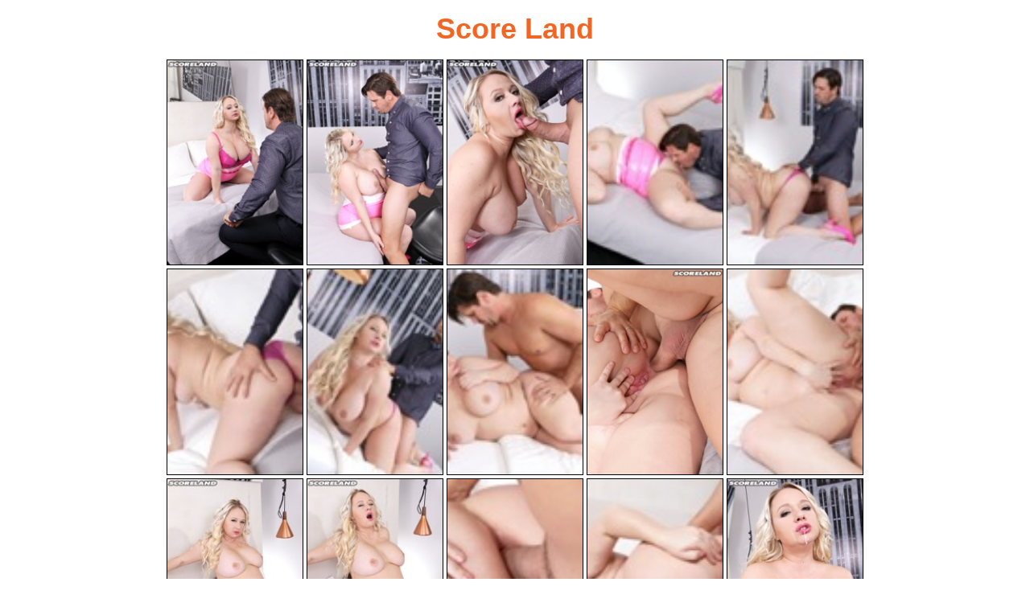

--- FILE ---
content_type: text/html; charset=UTF-8
request_url: http://6mature9.com/galleries/ssl/2021/03/4fAaRA5U/
body_size: 3010
content:
<!doctype html>
<html lang="en">
  <head>
    <meta charset="utf-8" />
    <meta name="viewport" content="width=device-width, initial-scale=1.0">
<title>SCORELAND</title>
<meta name="keywords" content="mature sex,milfs,moms getting fucked,older ladies,older women"> 
<link rel="stylesheet" href="/assets/css/style.css">
  <body>
    <div class="container">
    	<div class="header">
<br>     <h3>Score Land</h3>
    	</div>
    <div class="link-items">
      <div class="link"><a href="01.jpg" target="_blank"><img src="01_lndsc_69_szn.jpg"></a></div> 
      <div class="link"><a href="02.jpg" target="_blank"><img src="02_lndsc_69_szn.jpg"></a></div>  
      <div class="link"><a href="03.jpg" target="_blank"><img src="03_lndsc_69_szn.jpg"></a></div>  
      <div class="link"><a href="04.jpg" target="_blank"><img src="04_lndsc_69_szn.jpg"></a></div>  
      <div class="link"><a href="05.jpg" target="_blank"><img src="05_lndsc_69_szn.jpg"></a></div> 
      <div class="link"><a href="06.jpg" target="_blank"><img src="06_lndsc_69_szn.jpg"></a></div> 
      <div class="link"><a href="07.jpg" target="_blank"><img src="07_lndsc_69_szn.jpg"></a></div>  
      <div class="link"><a href="08.jpg" target="_blank"><img src="08_lndsc_69_szn.jpg"></a></div>  
      <div class="link"><a href="09.jpg" target="_blank"><img src="09_lndsc_69_szn.jpg"></a></div> 
      <div class="link"><a href="10.jpg" target="_blank"><img src="10_lndsc_69_szn.jpg"></a></div> 
      <div class="link"><a href="11.jpg" target="_blank"><img src="11_lndsc_69_szn.jpg"></a></div>  
      <div class="link"><a href="12.jpg" target="_blank"><img src="12_lndsc_69_szn.jpg"></a></div>  
      <div class="link"><a href="13.jpg" target="_blank"><img src="13_lndsc_69_szn.jpg"></a></div>  
      <div class="link"><a href="14.jpg" target="_blank"><img src="14_lndsc_69_szn.jpg"></a></div>
      <div class="link"><a href="15.jpg" target="_blank"><img src="15_lndsc_69_szn.jpg"></a></div>   
      </div>
<br>
<div class="item-list1"> <a href="https://join.scoreland.com/track/MTIyODkyMi4yLjIuMi4wLjAuMC4wLjA/home/">
      <img src="/ps/SCOREl_468x60.jpg"></a> </div>
<br>

    <div class="ads">
    <div class="ads-block">
<script async type="application/javascript" src="https://a.magsrv.com/ad-provider.js"></script> 
 <ins class="eas6a97888e38" data-zoneid="5252606"></ins> 
 <script>(AdProvider = window.AdProvider || []).push({"serve": {}});</script>
</div>
    <div class="ads-block">
<script async type="application/javascript" src="https://a.magsrv.com/ad-provider.js"></script> 
 <ins class="eas6a97888e38" data-zoneid="5252608"></ins> 
 <script>(AdProvider = window.AdProvider || []).push({"serve": {}});</script>
</div>
    <div class="ads-block">
<script async type="application/javascript" src="https://a.magsrv.com/ad-provider.js"></script> 
 <ins class="eas6a97888e38" data-zoneid="5252610"></ins> 
 <script>(AdProvider = window.AdProvider || []).push({"serve": {}});</script>
</div>

      </div>

</div>
</body>
</html>


--- FILE ---
content_type: text/css
request_url: http://6mature9.com/assets/css/style.css
body_size: 6350
content:
a, abbr, acronym, address, applet, article, aside, audio, b, big, blockquote, body, canvas, caption, center, cite, code, dd, del, details, dfn, div, dl, dt, em, embed, fieldset, figcaption, figure, footer, form, h1, h2, h3, h4, h5, h6, header, hgroup, html, i, iframe, img, ins, kbd, label, legend, li, mark, menu, nav, object, ol, output, p, pre, q, ruby, s, samp, section, small, span, strike, strong, sub, summary, sup, table, tbody, td, tfoot, th, thead, time, tr, tt, u, ul, var, video {
    margin: 0;
    padding: 0;
    border: 0;
    font-size: 100%;
    font: inherit;
    vertical-align:baseline
}

article, aside, details, figcaption, figure, footer, header, hgroup, menu, nav, section {
    display:block
}

body {
    line-height:1
}

ol, ul {
    list-style:none
}

blockquote, q {
    quotes:none
}

blockquote:after, blockquote:before, q:after, q:before {
    content: '';
    content:none
}

table {
    border-collapse: collapse;
    border-spacing:0
}

html {
    box-sizing:border-box
}

*, :after, :before {
    box-sizing:inherit
}

body {
    font-weight: 400;
    -webkit-font-smoothing: antialiased;
    -moz-osx-font-smoothing: grayscale;
    background-color:#FFFFFF
}

a {
    text-decoration:none
}

.container {
    width: 1008px;
    margin: auto;
    padding-bottom:100px
}

.header {
    font-size:0
}

.header img {
    width:100%
}

.text {
    font-size: 18px;
    color: #fff603;
    font-weight: 700;
    line-height: 1.4;
    margin:10px 0
}

.thumbs {
    font-size: 0;
    margin: 2px 0;
    text-align:center
}

.thumb {
    display: inline-block;
    vertical-align: top;
    width: 122px;
    height: 162px;
    margin: 2px;
    border:1px solid #fff
}

.thumb:hover {
    border:1px solid #fff
}

.thumb img {
    width: 100% !important;
    height:auto !important
}

.hall-title {
    font-size: 0;
    margin-left:2px
}

.hall-title.hall-main {
    max-width: 336px;
    margin-top:2px
}

.hall-title.hall-today {
    max-width:530px
}

.hall-title.hall-free {
    max-width:410px
}

.hall-title img {
    width: 100%;
    height:auto
}

.top {
    max-width: 371px;
    margin:auto
}

.top img {
    width: 100%;
    height:auto
}

.top-list {
    padding: 0;
    list-style-type: none;
    margin: 0;
    -webkit-columns: 4;
    columns: 4;
    -webkit-column-break-inside: avoid;
    break-inside:avoid-column
}

.top-list li {
    display: inline-block;
    vertical-align: top;
    width:100%
}

.top-list li a {
    display: block;
    color: #fff;
    font-family: Arial;
    font-weight: 700;
    padding: 3px 0;
    font-size:16px
}

.top-list li a:visited {
    color:#fff
}

.top-list li a:hover {
    text-decoration: underline;
    color:gold
}

.gallist {
    max-width: 600px;
    list-style-type: none;
    margin:0 auto 30px
}

.gallist li a {
    display: block;
    color: #fff;
    font-family: Arial;
    font-weight: 700;
    padding: 2px 0;
    font-size:16px
}

.gallist li a:visited {
    color:#fff
}

.gallist li a:hover {
    text-decoration: underline;
    color:gold
}

.pagination {
    display: -webkit-flex;
    display: -ms-flexbox;
    display: flex;
    -webkit-align-items: center;
    -ms-flex-align: center;
    align-items: center;
    -webkit-flex-wrap: wrap;
    -ms-flex-wrap: wrap;
    flex-wrap: wrap;
    padding: 20px;
    max-width: 100%;
    min-width:0
}

.pagination a {
    font-size: 32px;
    font-weight: 700;
    color: #fff;
    padding: 0 5px;
    text-transform: uppercase;
    margin-bottom:5px
}

.pagination a:visited {
    color:#fff
}

.pagination a:hover {
    text-decoration: underline;
    color:gold
}

h1 {
    font-size: 32px;
    font-weight: 700;
    color:#fff
}

h2, h3 {
    font-size: 36px;
    font-weight: 700;
    color: #f26522;
    text-align: center;
    font-family: Geneva, Arial, Helvetica, san-serif;
    margin:18px 0

}

h3 {
    font-size:36px
}

@media screen and (max-width: 1030px) {
    .container {
        width: 100%;
        padding:0 5px
    }

    .thumb {
        width: calc(12.5% - 4px);
        height:auto
    }
}

@media screen and (max-width: 908px) {
    .thumb {
        width: calc(14.28% - 4px);
        height:auto
    }
}

@media screen and (max-width: 790px) {
    .thumb {
        width: calc(16.66% - 4px);
        height:auto
    }

    .top-list {
        -webkit-columns: 3;
        columns:3
    }
}

@media screen and (max-width: 670px) {
    .thumb {
        width: calc(20% - 4px);
        height:auto
    }
}

@media screen and (max-width: 550px) {
    .thumb {
        width: calc(25% - 4px);
        height:auto
    }

    .top-list {
        -webkit-columns: 2;
        columns:2
    }
}

@media screen and (max-width: 430px) {
    .thumb {
        width: calc(33.33% - 4px);
        height:auto
    }
}

@media screen and (max-width: 310px) {
    .thumb {
        width: calc(50% - 4px);
        height:auto
    }

    .top-list {
        -webkit-columns: 1;
        columns: 1
    }
}

* {
    margin: 0;
    padding: 0;
    box-sizing: border-box;
}

a {
    color: #00471a;
    display: block;
}

a:hover {
    color: #889644;
}

.container {
    max-width: 980px;
    margin: 0 auto;
    width: 100%;
    padding: 0 10px;
}

.banner {
    max-width: 470px;
    margin: 10px auto;
}

img {
  /* width: 100%; */
}

.link-items {
    display: flex;
    flex-wrap: wrap;
    justify-content: center;
}

.link {
    width: 50%;
    padding: 2px;
}

.link a {
    display: block;
    height: 100%;
    border: 1px solid #000;
    /* width: 100%;
    position: relative;
    padding-bottom: 156.25%; */

}

.link a:hover{
    border: 1px solid #f26522;
}

.link img {
    width: 100%;
    height: 100%;
    object-fit: cover;

    /* position: absolute;
    top: 0;
    bottom: 0;
    left: 0;
    right: 0;
    width: 100%;
    height: 100%; */

}

.ads {
    display: flex;
    justify-content: center;
    flex-wrap: wrap;
    margin-top: 50px;
}

.ads-block {
    margin: 10px;
}

.item-list1 img {
  max-width: 100%;
}

.item-list1 {
    text-align: center;
}

@media all and (min-width: 480px) {
    .link {
        width: 33.333%;
    }
}

@media all and (min-width: 620px) {
    .link {
        width: 25%;
    }
}

@media all and (min-width: 780px) {
    .link {
        /* width: 20%; */
        max-width: 174px;
    }
}
/* .item-list1 {
    display: none;
} */




